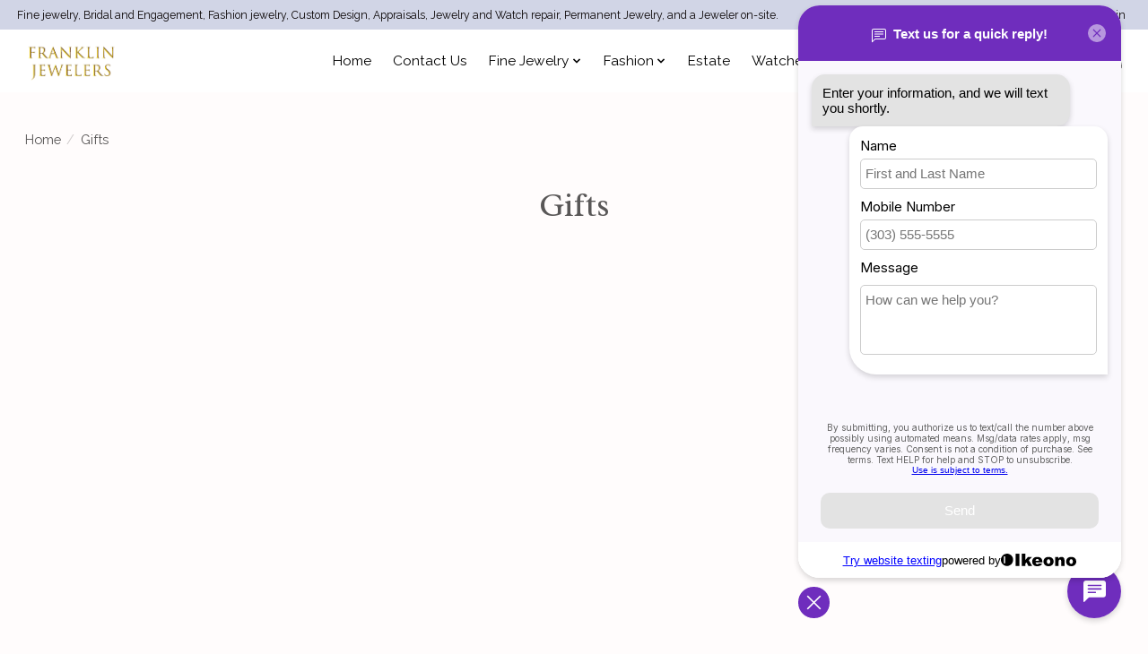

--- FILE ---
content_type: text/css; charset=UTF-8
request_url: https://cdn.shoplightspeed.com/shops/638591/themes/18087/assets/settings.css?20251110223806
body_size: 447
content:
:root {
  --color-primary: #363638;
  --color-bg: #fffcfc;
  --color-contrast-higher: #595757;
  --color-contrast-high: rgba(#595757, .75);
  --color-contrast-medium: rgba(#595757, .5);
  --color-contrast-lower: rgba(#595757, .15);
  --font-primary: Raleway;
  --font-headings: Radley;
}
.color-contrast-medium {
  color: rgba(89, 87, 87, 0.5);
}
.color-contrast-low {
  color: rgba(89, 87, 87, 0.3);
}
.bg-contrast-lower, .bones__line, .s-tabs__list::after {
  background-color: rgba(89, 87, 87, 0.15);
}
.main-header__top-section {
  background-color: #d1d5e6;
  color: #060000;
}
.main-header__top-section .main-header__link, .main-header__top-section .main-header__link:hover {
  color: #060000;
}
.main-header__logo {
  height: 55px;
}
.main-header__mobile-content .main-header__logo {
  height: 41.25px;
}
.main-header__nav::before {
  height: calc(41.25px + (var(--space-xxs) *2));
}
.main-header--mobile .main-header__item:not(:last-child) {
  border-bottom: 1px solid rgba(0, 0, 0, 0.2);
}
.main-header--mobile .main-header__dropdown, .main-footer .border-top, .main-footer.border-top {
  border-top: 1px solid rgba(0, 0, 0, 0.2);
}
.btn--primary {
  background-color: #363638;
  color: #ffffff;
}
.btn--primary:hover {
  background-color: rgba(54, 54, 56, 0.65);
}
.bundle__plus {
  background-color: #363638;
  color: #ffffff;
}
body {
  background-color: #fffcfc;
  color: #595757;
}
.bg {
  background-color: #fffcfc;
}
.main-header:not(.main-header--transparent), .main-footer, .coming-soon {
  background-color: #ffffff;
  color: #000000;
  --color-bg: #ffffff;
}
.main-header__search-form.bg {
  background-color: #ffffff;
}
@media (min-width: 64rem) {
  .dropdown__menu, .main-header__dropdown {
    background-color: #fffcfc;
  }
  .main-header__dropdown-link {
    color: #595757;
  }
}


--- FILE ---
content_type: text/javascript;charset=utf-8
request_url: https://www.franklinjeweler.com/services/stats/pageview.js
body_size: -416
content:
// SEOshop 01-02-2026 00:40:42